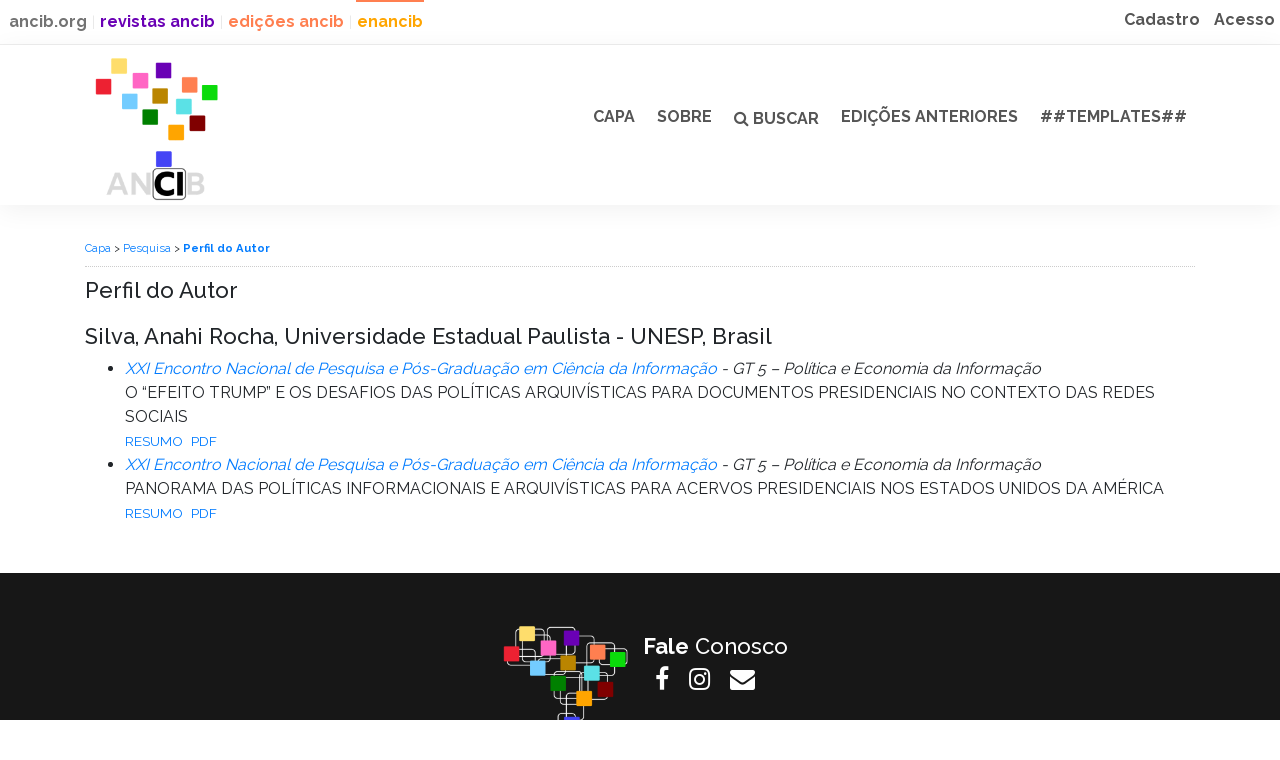

--- FILE ---
content_type: text/html; charset=utf-8
request_url: https://enancib.ancib.org/index.php/enancib/xxienancib/search/authors/view?firstName=Anahi&middleName=Rocha&lastName=Silva&affiliation=Universidade%20Estadual%20Paulista%20-%20UNESP&country=BR
body_size: 21364
content:
<?xml version="1.0" encoding="UTF-8"?>
<!DOCTYPE html PUBLIC "-//W3C//DTD XHTML 1.0 Transitional//EN"
	"http://www.w3.org/TR/xhtml1/DTD/xhtml1-transitional.dtd">
<html xmlns="http://www.w3.org/1999/xhtml">
<head>
	<meta http-equiv="Content-Type" content="text/html; charset=utf-8" />
	<meta name="viewport" content="width=device-width, initial-scale=1.0">
	<title>Perfil do Autor</title>
	<meta name="description" content="Encontro Nacional de Pesquisa e Pós-Graduação em Ciência da Informação" />
	<meta name="keywords" content="Ciência da Informação; ANCIB; CI;" />
	<meta name="generator" content="Sistema Eletrônico de Administração de Conferências 2.3.5.0" />
	
		<link rel="stylesheet" href="https://enancib.ancib.org/lib/pkp/styles/common.css" type="text/css" />
	<link rel="stylesheet" href="https://enancib.ancib.org/styles/common.css" type="text/css" />
	<link rel="stylesheet" href="https://cdnjs.cloudflare.com/ajax/libs/font-awesome/4.7.0/css/font-awesome.css" type="text/css" />
	<link rel="stylesheet" type="text/css" href="https://stackpath.bootstrapcdn.com/bootstrap/4.4.1/css/bootstrap.min.css">
	<!-- Google Fonts -->
  	<link href="https://fonts.googleapis.com/css?family=Open+Sans:300,300i,400,400i,700,700i|Raleway:300,400,500,700,800|Montserrat:300,400,700" rel="stylesheet">
	
	<!-- Base Jquery -->
		<script type="text/javascript" src="//ajax.googleapis.com/ajax/libs/jquery/1.7.1/jquery.min.js"></script>
    	<script type="text/javascript" src="//ajax.googleapis.com/ajax/libs/jqueryui/1.8.17/jquery-ui.min.js"></script>
		<!-- Add javascript required for font sizer -->
	<script type="text/javascript" src="https://enancib.ancib.org/lib/pkp/js/jquery.cookie.js"></script>	
	<script type="text/javascript" src="https://enancib.ancib.org/lib/pkp/js/fontController.js" ></script>
	<script type="text/javascript">
		$(function(){
			fontSize("#sizer", "body", 9, 16, 32, "https://enancib.ancib.org"); // Initialize the font sizer
		});
	</script>
	
	
	<link rel="stylesheet" href="https://enancib.ancib.org/styles/sidebar.css" type="text/css" />		<link rel="stylesheet" href="https://enancib.ancib.org/styles/rightSidebar.css" type="text/css" />	
			<link rel="stylesheet" href="https://enancib.ancib.org/public/site/sitestyle.css" type="text/css" />
			<link rel="stylesheet" href="https://enancib.ancib.org/plugins/themes/uncommon/uncommon.css" type="text/css" />
			<link rel="stylesheet" href="https://enancib.ancib.org/lib/pkp/styles/jqueryUi.css" type="text/css" />
			<link rel="stylesheet" href="https://enancib.ancib.org/lib/pkp/styles/jquery.pnotify.default.css" type="text/css" />
			<link rel="stylesheet" href="https://enancib.ancib.org/lib/pkp/styles/themes/default/pnotify.css" type="text/css" />
	
	<script type="text/javascript" src="https://enancib.ancib.org/lib/pkp/js/general.js"></script>
	
<script type="text/javascript" defer="defer">
setTimeout(function(){ 
	$(document).ready(function () {
	 	const qtdPerguntasItem2= 9;

		let msgTextoJustificativa="";
		const textoRejeitadoCI = "Sugiro que o trabalho seja rejeitado por, na minha avaliação, não se adequar ao escopo da CI.";
		const textoRejeitadoGT = "Sugiro que o trabalho seja rejeitado por, na minha avaliação, não se adequar à ementa do GT escolhido pelo(a) autor(a) que realizou a submissão.";

		const textoRejeitadoMediaMenor5= "De acordo com a avaliação realizada, o trabalho recebeu a nota NOTADAMEDIA, o que implica em sua rejeição. Abaixo, apresentamos os principais pontos que justificam essa decisão, com base nos critérios estabelecidos para avaliação (mínimo de 50 palavras):";
		const textoAprovadoComModificacoesMedia5e9="De acordo com a avaliação realizada, o trabalho obteve a nota NOTADAMEDIA, o que indica a possibilidade de aprovação, desde que sejam realizados os ajustes necessários.  A seguir, são apresentados os pontos que devem ser revistos para que o trabalho atinja o nível de qualidade exigido para apresentação no ENANCIB (mínimo de 50 palavras):";
		const textoAprovadoSugestaoPremiacaoMaior9="De acordo com a avaliação feita até aqui, a nota computada para o trabalho é de NOTADAMEDIA e indica que o trabalho deverá ser aprovado com pequenas modificações e poderá concorrer a prêmio no GT. Detalhe (com no mínimo 50 palavras) os pontos que vem ser alterados para que o trabalho tenha a qualidade necessária para ser apresentado no ENANCIB. Justifique a indicação do trabalho para prêmio no GT considerando os possíveis impactos sociais/ econômicos/ culturais/ tecnológicos/ científicos/ educacionais."

		$('input#reviewFormResponses-51.textField').attr('readonly', true);
	 	if ($('input#reviewFormResponses-51.textField').length == 0){
	 		$('input#reviewFormResponses-51.textField').val(0.00);
	 	}
	 	$('textarea#reviewFormResponses-50.textArea').attr('cols',60);
		$('textarea#reviewFormResponses-50.textArea').attr('rows',10);
		
		
		$('input[type=submit][name="save"]').click(function() {
            if ($('form[name="saveReviewFormResponse"]').length){
                if ($('input#reviewFormResponses-39-2').is(':checked') && $('input#reviewFormResponses-40-2').is(':checked')){
                    if (!$('input[type=radio][name="reviewFormResponses[49]"]:checked').val() ||
                        !$('input[type=radio][name="reviewFormResponses[41]"]:checked').val() ||
                        !$('input[type=radio][name="reviewFormResponses[42]"]:checked').val() ||
                        !$('input[type=radio][name="reviewFormResponses[43]"]:checked').val() ||
                        !$('input[type=radio][name="reviewFormResponses[44]"]:checked').val() ||
                        !$('input[type=radio][name="reviewFormResponses[45]"]:checked').val() ||
                        !$('input[type=radio][name="reviewFormResponses[46]"]:checked').val() ||
                        !$('input[type=radio][name="reviewFormResponses[47]"]:checked').val() ||
                        !$('input[type=radio][name="reviewFormResponses[48]"]:checked').val()) {
                            alert('Atenção!\n\nExistem itens dos Aspectos Científicos do Trabalho não marcados.');
                            return false;
                    }
                }
            }
        });


		$('input[type=radio][name="reviewFormResponses[39]"]').change(function() { 
			if ($('input#reviewFormResponses-39-1').is(':checked')) {
				$('input[type=radio][name!="reviewFormResponses[39]"]').each(function(index) {
					if ((this.name=="reviewFormResponses[40]") && (this.id=="reviewFormResponses-40-1")){
						this.checked=true;
					}else{
						this.checked = false; 
				  		this.disabled = true;
				  	}
				});
				$('textarea#reviewFormResponses-50.textArea').val(textoRejeitadoCI);
				$('input#reviewFormResponses-51.textField').val(0.00);
			}else{
				$('input[type=radio][name!="reviewFormResponses[39]"]').each(function(index) {
					this.disabled = false;
				});
				$('textarea#reviewFormResponses-50.textArea').val("");
				if ($('input[type=radio][name="reviewFormResponses[40]"][id=reviewFormResponses-40-1]').is(':checked')) {
					$('input[type=radio][name!="reviewFormResponses[40]"]input[type=radio][name!="reviewFormResponses[39]"]').each(function(index) {
				  		this.checked = false; 
				  		this.disabled = true;
				  		$("textarea#reviewFormResponses-50.textArea").val(textoRejeitadoGT);
						$('input#reviewFormResponses-51.textField').val(0.00);
					});
				}
				
			}
		});
		
		
		$('input[type=radio][name="reviewFormResponses[40]"]').change(function() { 
			if ($('input[type=radio][name="reviewFormResponses[40]"][id=reviewFormResponses-40-1]').is(':checked') 
			&&  $('input[type=radio][name="reviewFormResponses[39]"][id=reviewFormResponses-39-2]').is(':checked')) {
				$('input[type=radio][name!="reviewFormResponses[40]"]input[type=radio][name!="reviewFormResponses[39]"]').each(function(index) {
					this.checked = false; 
					this.disabled = true;
				});
				$("textarea#reviewFormResponses-50.textArea").val(textoRejeitadoGT);
				$('input#reviewFormResponses-51.textField').val(0.00);
			}else{
				$('input[type=radio][name!="reviewFormResponses[40]"]input[type=radio][name!="reviewFormResponses[39]"]').each(function(index) {
					this.disabled = false;
				});
				$("textarea#reviewFormResponses-50.textArea").val("");			
			}
		});

		// Calcular média escala likerte
		$('input[type=radio][name="reviewFormResponses[41]"],input[type=radio][name="reviewFormResponses[42]"],input[type=radio][name="reviewFormResponses[43]"],input[type=radio][name="reviewFormResponses[44]"],input[type=radio][name="reviewFormResponses[45]"],input[type=radio][name="reviewFormResponses[46]"],input[type=radio][name="reviewFormResponses[47]"],input[type=radio][name="reviewFormResponses[48]"],input[type=radio][name="reviewFormResponses[49]"]').change(function() { 
			var soma=0;
			var media=0;
			var peso=1;
			var somaTotalPeso=20;

 			$('input[type=radio][name!="reviewFormResponses[40]"]input[type=radio][name!="reviewFormResponses[39]"]').each(function(index) {
				  if (this.name=="reviewFormResponses[49]"){
				  		peso=1;
				  }
				  if (this.name=="reviewFormResponses[41]" || 
                      this.name=="reviewFormResponses[42]" || 
                      this.name=="reviewFormResponses[43]" || 
                      this.name=="reviewFormResponses[47]" || 
                      this.name=="reviewFormResponses[48]"){
				  		peso=2;                                     
                  }
                  if (this.name=="reviewFormResponses[44]" || 
                      this.name=="reviewFormResponses[45]" || 
                      this.name=="reviewFormResponses[46]"){
                  		peso=3;
                  }     
                                
				  if ((this.checked==true) && (this.value==1)){
                  		soma=soma+(10*peso);
                  }else if ((this.checked==true) && (this.value==2)){
                  		soma=soma+(6.666*peso);
                  }else if ((this.checked==true) && (this.value==3)){
                  		soma=soma+(3.333*peso);
                  }else if ((this.checked==true) && (this.value==4)){
                  		soma=soma+(0*peso);
                  }                                               
            });
                                              
			media = soma/somaTotalPeso;
			//console.log ('PESO= '+peso+' - SOMA = '+ soma + ' - MÉDIA = '+ media +'\n');
			mediaArrendoda=media.toFixed(2);
			if (mediaArrendoda < 5) {
				msgTextoJustificativa = textoRejeitadoMediaMenor5.replace("NOTADAMEDIA", mediaArrendoda);
			} else if (mediaArrendoda >= 5 && mediaArrendoda < 9) {
				msgTextoJustificativa=textoAprovadoComModificacoesMedia5e9.replace("NOTADAMEDIA", mediaArrendoda);
			} else if (mediaArrendoda >=9) {
				msgTextoJustificativa=textoAprovadoSugestaoPremiacaoMaior9.replace("NOTADAMEDIA", mediaArrendoda);
			}else{
				msgTextoJustificativa="";
			}
			$('textarea#reviewFormResponses-50.textArea').val(msgTextoJustificativa);		
			$('input#reviewFormResponses-51.textField').val(mediaArrendoda);
		});
	});
},250);
 
</script>

</head>
<body>
		<!--==========================
	    		Top Bar
	  	============================-->


		<section id="topbar">
		    
		      <div class="contact-info">
		        <a href="https://ancib.org" class="global-ancib social-links" rel=”noopener noreferrer” target="_blank">ancib.org</a>
		        <span class="divisor">|</span>
		        <a href="https://revistas.ancib.org" class="global-revistas" rel=”noopener noreferrer” target="_blank">revistas ancib</a>
		        <span class="divisor">|</span>
		        <a href="https://editora.ancib.org" class="global-editora" rel=”noopener noreferrer” target="_blank">edições ancib</a>
		        <span class="divisor">|</span>
		        <a href="https://enancib.ancib.org" class="global-enancib" rel=”noopener noreferrer” target="_blank">enancib</a>         
		      </div>
			<div class="social-links float-right">		      	  	              
				<a href="https://enancib.ancib.org/index.php/index/index/user/account" class="font-weight-bold text-decoration-none">Cadastro</a>
				<a href="https://enancib.ancib.org/index.php/index/index/login" class="text-decoration-none">Acesso</a>    
			</div>	
		    
		</section>

				<header id="header" class="pkp_structure_head" role="banner">
			<div class="container">

				<div id="logo" class="pull-left">
																<div class="pkp_site_name">
																		
																			<a href="https://enancib.ancib.org/index.php/index/xxienancib">
								<img src="https://enancib.ancib.org/public/conferences/1/pageHeaderLogoImage_pt_BR.png" width="480" height="480" alt="Logo do cabeçalho da página" />
							</a>
																	</div>
									</div>

				<!-- NAV MENU -->
				<div id="nav-menu-container">
					
<ul class="nav-menu">
	<li><a href="https://enancib.ancib.org/index.php/index/index/index/index">Capa</a></li>
	<li><a href="https://enancib.ancib.org/index.php/enancib/xxienancib/about">Sobre</a></li>

	<li><a href="https://enancib.ancib.org/index.php/enancib/xxienancib/search"><i class="fa fa-search"></i> Buscar</a></li>

					<li><a href="https://enancib.ancib.org/index.php/enancib/index/schedConfs/archive">Edições anteriores</a></li>				
							<li><a href="https://enancib.ancib.org/index.php/enancib/xxvenancib/about/editorialPolicies#custom-0">##Templates##</a></li>
						</ul>
				</div>


			</div><!-- .pkp_head_wrapper -->
		</header><!-- .pkp_structure_head -->


<div id="body">

	<div id="sidebar">
							<div id="rightSidebar">
				<div class="block" id="sidebarDevelopedBy">
	<a class="blockTitle" href="http://pkp.sfu.ca/ocs/" id="developedBy">Sistema Eletrônico de Administração de Conferências</a>
</div>	<div class="block" id="sidebarHelp">
	<a class="blockTitle" href="javascript:openHelp('https://enancib.ancib.org/index.php/enancib/xxienancib/help/view/user/topic/000006')">Ajuda</a>
</div><div class="block" id="sidebarUser">
	<span class="blockTitle">Usuário</span>
			<form method="post" action="https://enancib.ancib.org/index.php/enancib/xxienancib/login/signIn">
			<table>
				<tr>
					<td><label for="sidebar-username">Login</label></td>
					<td><input type="text" id="sidebar-username" name="username" value="" size="12" maxlength="32" class="textField" /></td>
				</tr>
				<tr>
					<td><label for="sidebar-password">Senha</label></td>
					<td><input type="password" id="sidebar-password" name="password" value="" size="12" maxlength="32" class="textField" /></td>
				</tr>
				<tr>
					<td colspan="2"><input type="checkbox" id="remember" name="remember" value="1" /> <label for="remember">Lembrar de mim</label></td>
				</tr>
				<tr>
					<td colspan="2"><input type="submit" value="Acesso" class="button" /></td>
				</tr>
			</table>
		</form>
	</div><div class="block" id="notification">
	<span class="blockTitle">Notificações</span>
	<ul>
					<li><a href="https://enancib.ancib.org/index.php/enancib/xxienancib/notification">Visualizar</a></li>
			<li><a href="https://enancib.ancib.org/index.php/enancib/xxienancib/notification/subscribeMailList">Assinar</a> / <a href="https://enancib.ancib.org/index.php/enancib/xxienancib/notification/unsubscribeMailList">Cancelar assinatura de notificações</a></li>	
			</ul>
</div>	
	<div class="block" id="sidebarNavigation">
		<span class="blockTitle">Conteúdo da Conferência</span>
		
		<span class="blockSubtitle">Pesquisa</span>
		<form method="post" action="https://enancib.ancib.org/index.php/enancib/xxienancib/search/results">
		<table>
		<tr>
			<td><input type="text" id="query" name="query" size="15" maxlength="255" value="" class="textField" /></td>
		</tr>
		<tr>
			<td><select name="searchField" size="1" class="selectMenu">
				<option label="Todos" value="">Todos</option>
<option label="Autor" value="1">Autor</option>
<option label="Título" value="2">Título</option>
<option label="Resumo" value="4">Resumo</option>
<option label="Termos indexados" value="120">Termos indexados</option>
<option label="Texto Completo" value="128">Texto Completo</option>

			</select></td>
		</tr>
		<tr>
			<td><input type="submit" value="Pesquisar" class="button" /></td>
		</tr>
		</table>
		</form>
		
		<br />
	
				<span class="blockSubtitle">Informações sobre a Conferência</span>

		<ul class="plain">
			<li>&#187; <a href="https://enancib.ancib.org/index.php/enancib/xxienancib/schedConf/overview">Visão Geral</a></li>												<li>&#187; <a href="https://enancib.ancib.org/index.php/enancib/xxienancib/schedConf/presentations">Apresentações</a></li>															<li>&#187; <a href="https://enancib.ancib.org/index.php/enancib/xxienancib/schedConf/timeline">Cronograma</a></li>		</ul>
		
				<span class="blockSubtitle">Procurar</span>
		<ul>
			<li><a href="https://enancib.ancib.org/index.php/enancib/xxienancib/search/schedConfs">Por Conferência</a></li>
			<li><a href="https://enancib.ancib.org/index.php/enancib/xxienancib/search/authors">Por Autor</a></li>
			<li><a href="https://enancib.ancib.org/index.php/enancib/xxienancib/search/titles">Por título</a></li>
					</ul>
			</div>
<div class="block" id="sidebarFontSize" style="margin-bottom: 4px;">
	<span class="blockTitle">Tamanho da fonte</span>
	<div id="sizer"></div>
</div>
<br />
<div class="block" id="sidebarInformation">
	<span class="blockTitle">Informação</span>
	<ul>
		<li><a href="https://enancib.ancib.org/index.php/enancib/xxienancib/information/readers">Para leitores</a></li>		<li><a href="https://enancib.ancib.org/index.php/enancib/xxienancib/information/authors">Para Autores</a></li>	</ul>
</div>

			</div>
			</div>

<div class="container mt-4 content mb-5">

<div id="breadcrumb">
	<a href="https://enancib.ancib.org/index.php/index/index/index">Capa</a> &gt;
			<a href="https://enancib.ancib.org/index.php/enancib/xxienancib/search" class="hierarchyLink">Pesquisa</a> &gt;
			<a href="https://enancib.ancib.org/index.php/enancib/xxienancib/search/authors/view?firstName=Anahi&amp;middleName=Rocha&amp;lastName=Silva&amp;affiliation=Universidade%20Estadual%20Paulista%20-%20UNESP&amp;country=BR" class="current">Perfil do Autor</a></div>
<h2>Perfil do Autor</h2>


<div id="authorDetails">
<h3>Silva, Anahi Rocha, Universidade Estadual Paulista - UNESP, Brasil</h3>
<ul>
									<li>

		<em><a href="https://enancib.ancib.org/index.php/enancib/xxienancib">XXI Encontro Nacional de Pesquisa e Pós-Graduação em Ciência da Informação</a> - GT 5 – Política e Economia da Informação</em><br />
		O “EFEITO TRUMP” E OS DESAFIOS DAS POLÍTICAS ARQUIVÍSTICAS PARA DOCUMENTOS PRESIDENCIAIS NO CONTEXTO DAS REDES SOCIAIS<br/>
		<a href="https://enancib.ancib.org/index.php/enancib/xxienancib/paper/view/379" class="file">Resumo</a>
					&nbsp;<a href="https://enancib.ancib.org/index.php/enancib/xxienancib/paper/view/379/329" class="file">PDF</a>
			</li>
										<li>

		<em><a href="https://enancib.ancib.org/index.php/enancib/xxienancib">XXI Encontro Nacional de Pesquisa e Pós-Graduação em Ciência da Informação</a> - GT 5 – Política e Economia da Informação</em><br />
		PANORAMA DAS POLÍTICAS INFORMACIONAIS E ARQUIVÍSTICAS PARA ACERVOS PRESIDENCIAIS NOS ESTADOS UNIDOS DA AMÉRICA<br/>
		<a href="https://enancib.ancib.org/index.php/enancib/xxienancib/paper/view/485" class="file">Resumo</a>
					&nbsp;<a href="https://enancib.ancib.org/index.php/enancib/xxienancib/paper/view/485/352" class="file">PDF</a>
			</li>
	</ul>
</div>

	</div><!-- pkp_structure_main -->


</div><!-- pkp_structure_content -->

</div><!-- content -->
</div><!-- body -->

<footer id="footer">
    <div class="container">
      <div class="row rodape">
        <div class="logo-footer">
          <img src="https://ancib.org/wp-content/themes/ancib/img/ancib2.png" alt="Logo Ancib" title="Logo Ancib">
        </div>

        
      <div class="redes-sociais">
        <h4><b>Fale</b> Conosco</h4>
        <div class="icons">
          <a href="https://www.facebook.com/ancib.org/" class="facebook" title="Ancib no Facebook" rel="”noopener”" target="”_blank”"><i class="fa fa-facebook"></i></a>
          <a href="https://www.instagram.com/somosancib/" class="instagram" title="Ancib no Instagram" rel="”noopener”" target="”_blank”"><i class="fa fa-instagram"></i></a>
          <a href="mailto:contato@ancib.org" class="instagram" title="Envie um Email"><i class="fa fa-envelope"></i></a>
        </div>
      </div>
  </div></footer>

  <div class="bottom-footer">
    ANCIB - Associação Nacional de Pesquisa em Ciência da Informação
    <br>CNPJ 00.449.079/0001-32</br> 
  </div>

<script src="https://enancib.ancib.org/lib/pkp/js/jquery.min.js"></script>
<script type="text/javascript" src="https://enancib.ancib.org/lib/pkp/js/custom.js"></script>



</body>
</html>

--- FILE ---
content_type: text/css
request_url: https://enancib.ancib.org/styles/common.css
body_size: 9517
content:
body {
  font-family: 'Raleway', sans-serif !important;
  background: #fff !important;
}

body a:link{
  text-decoration: none;
}
label {
  cursor: pointer;
  margin-top: 3px;
}
a {
  text-decoration: none;
}
/**
table.data tr{
  display: flex;
  flex-direction: column; 
}
*/

#content {
  display: flex !important;
  flex-direction: column !important;
  font-size: 16px !important;
  border-top: 1px dotted #ccc !important;
}

#sidebar{
  display: none;
}

.content h2{
  font-size: 22px !important; 
  border-top: 1px dotted #ccc;
  margin-top: 10px;
  padding-top: 10px;
}

.content h3{
  margin-top: 20px;
  font-size: 22px;
}



/*--------------------------------------
# Reset CSS 
---------------------------------------*/

.pkp_head_wrapper {
  padding-top: 0px !important;
}

/*--------------------------------------------------------------
# Top Bar
--------------------------------------------------------------*/

#topbar {
  background: #fff;
  padding: 10px 0;
  border-bottom: 1px solid #eee;
  font-size: 14px;
}


#topbar .contact-info a {
  font-weight: bold;
  font-size: 16px;
  padding-left:1px;
  padding-right:1px;
  padding-top: 10px;
  transition: 0s;
  text-decoration: none; 
}


.contact-info {
  margin-left: 8px;
}

#topbar .contact-info a:hover {
  color: #ce5b2d;
}

#topbar .contact-info i {
  color: #50d8af;
  padding: 4px;
}

#topbar .contact-info .fa-phone {
  padding-left: 20px;
  margin-left: 20px;
  border-left: 1px solid #e9e9e9;
}

#topbar .social-links a {
  color: #555;
  padding: 4px 5px;
  display: inline-block;
  line-height: 1px;
}


#topbar .social-links a:hover{
  color: #E9794B;
}

.social-links i{
  color:#222;
}

.global-ancib{
  color: #737373 !important;  
}

.global-ancib:hover{
  border-top: 2px solid #737373;
}

.global-revistas{
  color:#6a00b5 !important;
}

.global-revistas:hover{
  border-top: 2px solid #6a00b5;
}

.global-editora{
  color: #ff7f50 !important;
}

.global-editora:hover{
  border-top: 2px solid #ff7f50;
}

.global-enancib{
  color: #ffa500 !important;
  border-top: 2px solid #FF7F50;
}

.global-enancib:hover{
  
}

.divisor{
  color: #e9e9e9;
}


@media(max-width: 790px){
  #topbar {
    display: none;
  }
}

/*--------------------------------------------------------------
# Header
--------------------------------------------------------------*/
#header-sticky-wrapper{

}

#header {    
  position: static;
  display: flex;
  width: 100%;
  height: 160px;
  transition: all 0.5s;
  z-index: 997;
  background: #fff;
  transition: 0.2s;
  box-shadow: 0px 5px 25px 0px rgba(0, 0, 0, 0.06);
}

#header.small {
  position: fixed;
  top:0;
  height: 105px;
}

#header.small #logo img{
  max-height: 86px;
  max-width: 95px;menuy
  margin-top: 10px;
}

#header.small #nav-menu-container {
  margin-top: -2px;
}

#header.small #mobile-nav-toggle {
  position: fixed;
}

#header #logo h1 {
  font-size: 42px;
  margin: 0;
  padding: 0;
  line-height: 1;
  font-family: "Montserrat", sans-serif;
  font-weight: 700;
}

#header #logo h1 a {
  color: #0c2e8a;
  line-height: 1;
  display: inline-block;
}

#header #logo h1 a span {
  color: #50d8af;
}

#header #logo img {
  padding: 0;
  width: 150px;  
  height: 150px;
  margin-top: 0px;
}

/*--------------------------------------------------------------
# Navigation Menu
--------------------------------------------------------------*/

/* Nav Menu Essentials */

.nav-menu,
.nav-menu * {
  margin: 0;
  margin-top: 5px;
  padding: 0;
  list-style: none;
  cursor: pointer;
}

.nav-menu ul {
  position: absolute;
  display: none;
  top: 84%;
  left: -90px !important;
  z-index: 99;
}

.nav-menu li {
  position: relative;
}

.nav-menu > li {
  float: left;
}

.nav-menu li:hover > ul,
.nav-menu li.sfHover > ul {
  display: block;
}

.nav-menu ul ul {
  top: 0;
  left: 100%;
}

.nav-menu ul li {
  min-width: 180px;
}

/* Nav Menu Arrows */

.sf-arrows .sf-with-ul {
  padding-right: 22px;
}

.sf-arrows .sf-with-ul:after {
  content: "\f107";
  position: absolute;
  right: 8px;
  font-family: FontAwesome;
  font-style: normal;
  font-weight: normal;
}

.sf-arrows ul .sf-with-ul:after {
  content: "\f105";
}

/* Nav Meu Container */

#nav-menu-container {
  float: right;
  margin: 0;
  margin-top: 9px;
}

/* Nav Meu Styling */

.nav-menu a {
  padding: 36px 8px;
  text-decoration: none;
  display: inline-block;
  color: #555;
  font-family: "Raleway", sans-serif;
  font-weight: 600;  
  outline: none;
  text-transform: uppercase;
}

.nav-menu li:hover > a,
.nav-menu li ul .menu-active > a {
  color: #E9794B !important;

}

.nav-menu > li {
  margin-left: 6px;  
}

.nav-menu ul {
  margin: 4px 0 0 0;
  box-shadow: 0px 0px 30px rgba(127, 137, 161, 0.25);
  background: #fff;
}

.nav-menu ul li {
  transition: 0.1s;
}

.nav-menu ul li a {
  padding: 10px;
  color: #333;
  transition: 0.3s;
  display: block;
  font-size: 13px;
  text-transform: none;  
}

.nav-menu ul li:hover > a {
  color: #50d8af;
}

.nav-menu ul ul {
  margin: 0;
}

/* Mobile Nav Toggle */

#mobile-nav-toggle {
  position: fixed;
  right: 0;
  top: 0;
  z-index: 999;
  margin: 72px 20px 0 0;
  border: 0;
  background: none;
  font-size: 24px;
  display: none;
  transition: all 0.4s;
  outline: none;
  cursor: pointer;
}

#mobile-nav-toggle i {
  color: #555;
}

/* Mobile Nav Styling */

#mobile-nav {
  position: fixed;
  top: 0;
  padding-top: 18px;
  bottom: 0;
  z-index: 998;
  background: rgba(52, 59, 64, 0.9);
  left: -260px;
  width: 260px;
  overflow-y: auto;
  transition: 0.4s;
}

#mobile-nav ul {
  padding: 0;
  margin: 0;
  list-style: none;
}

#mobile-nav ul li {
  position: relative;
}

#mobile-nav ul li a {
  color: #fff;
  font-size: 16px;
  font-weight: bold;
  overflow: hidden;
  padding: 10px 22px 10px 15px;
  position: relative;
  text-decoration: none;
  width: 100%;
  display: block;
  outline: none;
}

#mobile-nav ul li a:hover {
  color: #fff;
}

#mobile-nav ul li li {
  padding-left: 30px;
}

#mobile-nav ul .menu-has-children i {
  position: absolute;
  right: 0;
  z-index: 99;
  padding: 15px;
  color: #fff;
}

#mobile-nav ul .menu-has-children a{
  cursor: pointer;
}

#mobile-nav ul .menu-has-children i.fa-chevron-up {
  color: #50d8af;
}

#mobile-nav ul .menu-item-active {
  color: #50d8af;
}

#mobile-body-overly {
  width: 100%;
  height: 100%;
  z-index: 997;
  top: 0;
  left: 0;
  position: fixed;
  background: rgba(52, 59, 64, 0.9);
  display: none;
}

/* Mobile Nav body classes */

body.mobile-nav-active {
  overflow: hidden;
}

body.mobile-nav-active #mobile-nav {
  left: 0;
}

body.mobile-nav-active #mobile-nav-toggle {
  color: #fff;
}

.mobile-login-button {
  display: none;
}


.mobile-social-links {
  display: none;
  flex-direction: column;
  text-align: center;
  margin-top: 10px;
}

.mobile-social-links a{
  color:#fff;
  font-size: 25px;
  margin-right: 20px;
}

/*--------------------------------------------------------------
# Footer
--------------------------------------------------------------*/

#footer {
  background: #171717;
  height: auto;
  padding: 0 0 30px 0;
  font-size: 14px;  
  width: 100%;
}

.rodape {
  padding-top: 50px;
  display: flex;
  justify-content: center;
}

.menu-footer{
  margin-left: 20px;
}

.menu-footer ul li a i{
  color: transparent;
}

.menu-footer ul{
  display: flex;
  padding: 0;
  justify-content: space-around;
  flex-direction: row;
  list-style: none;
}

.menu-footer ul li{
  margin-left: 10px;
  margin-right: 12px;
}

.menu-footer ul li ul{
  display: flex;
  flex-direction: column;
}

#mapa-do-site li a{
  color:#fff;
}


#mapa-do-site li a:not([href]):not([tabindex]){
  font-weight: bold;
}

#mapa-do-site ul li a{    
  font-size: 13px;
  transition: 0.5s;
  text-align: left;
  margin-left: 0px;
  text-decoration: none;
}

#mapa-do-site ul li a:hover{
  text-decoration: underline;
}

#mapa-do-site ul li{
  margin-bottom: 5px;
  color:#fff;
  font-size: 15px;
}


#mapa-do-site ul li i{
  color: #fff;
}

.redes-sociais{
  display: flex;
  flex-direction: column;
  text-align: center;
  margin-top: 10px;
}
.redes-sociais a{
  color:#fff;
  font-size: 25px;
  margin-right: 20px;
}

.redes-sociais h4{
  color:#fff;
  font-size: 22px;
}

.icons {
  display: flex;
  justify-content: center;
}

.icons a i{
  color:#fff;
}
.logo-footer img {   
  width: 150px;
  height: 145px;
}

.bottom-footer { 
  width: 100%;
  height: auto;
  padding: 10px;  
  font-size: 15px;  
  background: #222;
  text-align: center;
  color: #ccc;
}

@media(max-width: 600px){
  .logo-footer {
    margin:0 auto;
  }

  .redes-sociais a i{
    text-align: center;
  }
}
@media(max-width: 991px){
  .menu-footer ul{
    flex-direction: column;
  }

  .menu-footer ul li{
    margin-bottom: 20px;
  }

  .rodape {
    flex-direction: column;
  }

}
@media(max-width: 1199px){
  .rodape {
    display: flex;
    justify-content: center;
  }

  .logo-footer{
    margin-bottom: 30px;
    display: flex;
    justify-content: center;
  }
}



@media (max-width: 768px) {
  .back-to-top {
    bottom: 15px;
  }

}

@media(max-width: 1199px){
    #nav-menu-container {
    display: none;
  }

  #mobile-nav-toggle {
    display: inline;
  }

  .mobile-login-button {
    display: block;
  }

  .mobile-social-links {
    display: flex;
  }

  #header {
    padding: 20px 0;
    height: 105px;
  }

  #header #logo h1 {
    font-size: 34px;
  }

  #header #logo img {
    max-height: 96px;
    max-width: 99px;
    margin-top: -24px !important;
  }
}

.custom-menu-class ul {
    list-style-type: none;
    list-style: none;
    list-style-image: none;
}
.custom-menu-class li {
    padding: 20px;
    display: inline;
}


--- FILE ---
content_type: text/css
request_url: https://enancib.ancib.org/public/site/sitestyle.css
body_size: 8894
content:
/*--------------------------------------
# Reset CSS 
---------------------------------------*/

.pkp_head_wrapper {
  padding-top: 0px !important;
}

/*--------------------------------------------------------------
# Top Bar
--------------------------------------------------------------*/

#topbar {
  background: #fff;
  padding: 10px 0;
  border-bottom: 1px solid #eee;
  font-size: 14px;
  display: flex;
  justify-content: space-between;
}


#topbar a {
  font-weight: bold;
  font-size: 16px;
  padding-left:1px;
  padding-right:1px;
  padding-top: 7px;
  transition: 0s;
  text-decoration: none;
  margin-left: 
}


.contact-info {
	margin-left: 8px;
}

#topbar .contact-info a:hover {
  color: #ce5b2d;
}

#topbar .contact-info i {
  color: #50d8af;
  padding: 4px;
}

#topbar .contact-info .fa-phone {
  padding-left: 20px;
  margin-left: 20px;
  border-left: 1px solid #e9e9e9;
}

#topbar .social-links a {
  color: #555;
  padding: 4px 5px;
  display: inline-block;
  line-height: 1px;
}


#topbar .social-links a:hover{
  color: #E9794B;
}

.social-links i{
  color:#222;
}

.global-ancib{
  color: #737373 !important;  
}

.global-ancib:hover{
  border-top: 2px solid #737373;
}

.global-revistas{
  color:#6a00b5 !important;
}

.global-revistas:hover{
  border-top: 2px solid #6a00b5;
}

.global-editora{
  color: #ff7f50 !important;
}

.global-editora:hover{
  border-top: 2px solid #ff7f50;
}

.global-enancib{
  color: #ffa500 !important;
}

.global-enancib:hover{
  border-top: 2px solid #FF7F50;
}

.divisor{
  color: #e9e9e9;
}


@media(max-width: 790px){
  #topbar {
    display: none;
  }
}

/*--------------------------------------------------------------
# Header
--------------------------------------------------------------*/
#header-sticky-wrapper{

}

#header {    
  position: static;
  width: 100%;
  height: 160px;
  transition: all 0.5s;
  z-index: 997;
  background: #fff;
  transition: 0.2s;
  box-shadow: 0px 5px 25px 0px rgba(0, 0, 0, 0.06);
}

#header.small {
  position: fixed;
  top:0;
  height: 105px;
}

#header.small #logo img{
  max-height: 86px;
  max-width: 95px;menuy
  margin-top: 10px;
}

#header.small #nav-menu-container {
  margin-top: -2px;
}

#header.small #mobile-nav-toggle {
  position: fixed;
}

#header #logo h1 {
  font-size: 42px;
  margin: 0;
  padding: 0;
  line-height: 1;
  font-family: "Montserrat", sans-serif;
  font-weight: 700;
}

#header #logo h1 a {
  color: #0c2e8a;
  line-height: 1;
  display: inline-block;
}

#header #logo h1 a span {
  color: #50d8af;
}

#header #logo img {
  padding: 0;  
  height: 149px;
  margin-top: 10px;
}

/*--------------------------------------------------------------
# Navigation Menu
--------------------------------------------------------------*/

/* Nav Menu Essentials */

.nav-menu,
.nav-menu * {
  margin: 0;
  margin-top: 5px;
  padding: 0;
  list-style: none;
  cursor: pointer;
}

.nav-menu ul {
  position: absolute;
  display: none;
  top: 84%;
  left: -90px !important;
  z-index: 99;
}

.nav-menu li {
  position: relative;
}

.nav-menu > li {
  float: left;
}

.nav-menu li:hover > ul,
.nav-menu li.sfHover > ul {
  display: block;
}

.nav-menu ul ul {
  top: 0;
  left: 100%;
}

.nav-menu ul li {
  min-width: 180px;
}

/* Nav Menu Arrows */

.sf-arrows .sf-with-ul {
  padding-right: 22px;
}

.sf-arrows .sf-with-ul:after {
  content: "\f107";
  position: absolute;
  right: 8px;
  font-family: FontAwesome;
  font-style: normal;
  font-weight: normal;
}

.sf-arrows ul .sf-with-ul:after {
  content: "\f105";
}

/* Nav Meu Container */

#nav-menu-container {
  float: right;
  margin: 0;
  margin-top: 9px;
}

/* Nav Meu Styling */

.nav-menu a {
  padding: 36px 8px;
  text-decoration: none;
  display: inline-block;
  color: #555;
  font-family: "Raleway", sans-serif;
  font-weight: 600;  
  outline: none;
  text-transform: uppercase;
}

.nav-menu li:hover > a,
.nav-menu li ul .menu-active > a {
  color: #E9794B !important;

}

.nav-menu > li {
  margin-left: 6px;  
}

.nav-menu ul {
  margin: 4px 0 0 0;
  box-shadow: 0px 0px 30px rgba(127, 137, 161, 0.25);
  background: #fff;
}

.nav-menu ul li {
  transition: 0.1s;
}

.nav-menu ul li a {
  padding: 10px;
  color: #333;
  transition: 0.3s;
  display: block;
  font-size: 13px;
  text-transform: none;  
}

.nav-menu ul li:hover > a {
  color: #50d8af;
}

.nav-menu ul ul {
  margin: 0;
}

/* Mobile Nav Toggle */

#mobile-nav-toggle {
  position: fixed;
  right: 0;
  top: 0;
  z-index: 999;
  margin: 72px 20px 0 0;
  border: 0;
  background: none;
  font-size: 24px;
  display: none;
  transition: all 0.4s;
  outline: none;
  cursor: pointer;
}

#mobile-nav-toggle i {
  color: #555;
}

/* Mobile Nav Styling */

#mobile-nav {
  position: fixed;
  top: 0;
  padding-top: 18px;
  bottom: 0;
  z-index: 998;
  background: rgba(52, 59, 64, 0.9);
  left: -260px;
  width: 260px;
  overflow-y: auto;
  transition: 0.4s;
}

#mobile-nav ul {
  padding: 0;
  margin: 0;
  list-style: none;
}

#mobile-nav ul li {
  position: relative;
}

#mobile-nav ul li a {
  color: #fff;
  font-size: 16px;
  font-weight: bold;
  overflow: hidden;
  padding: 10px 22px 10px 15px;
  position: relative;
  text-decoration: none;
  width: 100%;
  display: block;
  outline: none;
}

#mobile-nav ul li a:hover {
  color: #fff;
}

#mobile-nav ul li li {
  padding-left: 30px;
}

#mobile-nav ul .menu-has-children i {
  position: absolute;
  right: 0;
  z-index: 99;
  padding: 15px;
  color: #fff;
}

#mobile-nav ul .menu-has-children a{
  cursor: pointer;
}

#mobile-nav ul .menu-has-children i.fa-chevron-up {
  color: #50d8af;
}

#mobile-nav ul .menu-item-active {
  color: #50d8af;
}

#mobile-body-overly {
  width: 100%;
  height: 100%;
  z-index: 997;
  top: 0;
  left: 0;
  position: fixed;
  background: rgba(52, 59, 64, 0.9);
  display: none;
}

/* Mobile Nav body classes */

body.mobile-nav-active {
  overflow: hidden;
}

body.mobile-nav-active #mobile-nav {
  left: 0;
}

body.mobile-nav-active #mobile-nav-toggle {
  color: #fff;
}

.mobile-login-button {
  display: none;
}


.mobile-social-links {
  display: none;
  flex-direction: column;
  text-align: center;
  margin-top: 10px;
}

.mobile-social-links a{
  color:#fff;
  font-size: 25px;
  margin-right: 20px;
}

/*--------------------------------------------------------------
# Footer
--------------------------------------------------------------*/

#footer {
  background: #171717;
  height: auto;
  padding: 0 0 30px 0;
  font-size: 14px;  
  width: 100%;
}

.rodape {
  padding-top: 50px;
  display: flex;
  justify-content: center;
}

.menu-footer{
  margin-left: 20px;
}

.menu-footer ul li a i{
	color: transparent;
}

.menu-footer ul{
  display: flex;
  padding: 0;
  justify-content: space-around;
  flex-direction: row;
  list-style: none;
}

.menu-footer ul li{
  margin-left: 10px;
  margin-right: 12px;
}

.menu-footer ul li ul{
  display: flex;
  flex-direction: column;
}

#mapa-do-site li a{
  color:#fff;
}


#mapa-do-site li a:not([href]):not([tabindex]){
  font-weight: bold;
}

#mapa-do-site ul li a{    
  font-size: 13px;
  transition: 0.5s;
  text-align: left;
  margin-left: 0px;
  text-decoration: none;
}

#mapa-do-site ul li a:hover{
  text-decoration: underline;
}

#mapa-do-site ul li{
  margin-bottom: 5px;
  color:#fff;
  font-size: 15px;
}


#mapa-do-site ul li i{
  color: #fff;
}

.redes-sociais{
  display: flex;
  flex-direction: column;
  text-align: center;
  margin-top: 10px;
}
.redes-sociais a{
  color:#fff;
  font-size: 25px;
  margin-right: 20px;
}

.redes-sociais h4{
  color:#fff;
  font-size: 22px;
}

.icons {
  display: flex;
  justify-content: center;
}

.icons a i{
  color:#fff;
}
.logo-footer img {   
  width: 150px;
  height: 145px;
}

.bottom-footer { 
  width: 100%;
  height: auto;
  padding: 10px;  
  font-size: 15px;  
  background: #222;
  text-align: center;
  color: #ccc;
}

@media(max-width: 600px){
  .logo-footer {
    margin:0 auto;
  }

  .redes-sociais a i{
    text-align: center;
  }
}
@media(max-width: 991px){
  .menu-footer ul{
    flex-direction: column;
  }

  .menu-footer ul li{
    margin-bottom: 20px;
  }

  .rodape {
    flex-direction: column;
  }

}
@media(max-width: 1199px){
  .rodape {
    display: flex;
    justify-content: center;
  }

  .logo-footer{
    margin-bottom: 30px;
    display: flex;
    justify-content: center;
  }
}



@media (max-width: 768px) {
  .back-to-top {
    bottom: 15px;
  }

}

@media(max-width: 1199px){
    #nav-menu-container {
    display: none;
  }

  #mobile-nav-toggle {
    display: inline;
  }

  .mobile-login-button {
    display: block;
  }

  .mobile-social-links {
    display: flex;
  }

  #header {
    padding: 20px 0;
    height: 105px;
  }

  #header #logo h1 {
    font-size: 34px;
  }

  #header #logo img {
    max-height: 96px;
    max-width: 99px;
    margin-top: -24px !important;
  }
}

.custom-menu-class ul {
    list-style-type: none;
    list-style: none;
    list-style-image: none;
}
.custom-menu-class li {
    padding: 20px;
    display: inline;
}

--- FILE ---
content_type: application/javascript
request_url: https://enancib.ancib.org/lib/pkp/js/general.js
body_size: 5917
content:
/**
 * general.js
 *
 * Copyright (c) 2000-2012 John Willinsky
 * Distributed under the GNU GPL v2. For full terms see the file docs/COPYING.
 *
 * Site-wide common JavaScript functions.
 *
 * $Id$
 */

/**
 * Prompt user for confirmation prior to loading a URL.
 */

 // Mobile Navigation
  if ($('#nav-menu-container').length) {
    var $mobile_nav = $('#nav-menu-container').clone().prop({
      id: 'mobile-nav'
    });
    $mobile_nav.find('> ul').attr({
      'class': '',
      'id': ''
    });
    $('body').append($mobile_nav);
    $('body').prepend('<button type="button" id="mobile-nav-toggle"><i class="fa fa-bars"></i></button>');
    $('body').append('<div id="mobile-body-overly"></div>');
    $('#mobile-nav').find('.menu-has-children').prepend('<i class="fa fa-chevron-down"></i>');

    $(document).on('click', '.menu-has-children i', function (e) {
      $(this).next().toggleClass('menu-item-active');
      $(this).nextAll('ul').eq(0).slideToggle();
      $(this).toggleClass("fa-chevron-up fa-chevron-down");
    });

    $(document).on('click', '#mobile-nav-toggle', function (e) {
      $('body').toggleClass('mobile-nav-active');
      $('#mobile-nav-toggle i').toggleClass('fa-times fa-bars');
      $('#mobile-body-overly').toggle();
    });

    $(document).click(function (e) {
      var container = $("#mobile-nav, #mobile-nav-toggle");
      if (!container.is(e.target) && container.has(e.target).length === 0) {
        if ($('body').hasClass('mobile-nav-active')) {
          $('body').removeClass('mobile-nav-active');
          $('#mobile-nav-toggle i').toggleClass('fa-times fa-bars');
          $('#mobile-body-overly').fadeOut();
        }
      }
    });
  } else if ($("#mobile-nav, #mobile-nav-toggle").length) {
    $("#mobile-nav, #mobile-nav-toggle").hide();
  }

  // Smooth scroll for the menu and links with .scrollto classes
  $('.nav-menu a, #mobile-nav a, .scrollto').on('click', function () {
    if (location.pathname.replace(/^\//, '') == this.pathname.replace(/^\//, '') && location.hostname == this.hostname) {
      var target = $(this.hash);
      if (target.length) {
        var top_space = 0;

        if ($('#header').length) {
          top_space = $('#header').outerHeight();

          if (!$('#header').hasClass('header-fixed')) {
            top_space = top_space - 20;
          }
        }

        $('html, body').animate({
          scrollTop: target.offset().top - top_space
        }, 1500, 'easeInOutExpo');

        if ($(this).parents('.nav-menu').length) {
          $('.nav-menu .menu-active').removeClass('menu-active');
          $(this).closest('li').addClass('menu-active');
        }

        if ($('body').hasClass('mobile-nav-active')) {
          $('body').removeClass('mobile-nav-active');
          $('#mobile-nav-toggle i').toggleClass('fa-times fa-bars');
          $('#mobile-body-overly').fadeOut();
        }
        return false;
      }
    }
  });

    // Stick the header at top on scroll
  $("#header").sticky({
    topSpacing: 0,
    zIndex: '50'
  });
  
function confirmAction(url, msg) {
  if (confirm(msg)) {
    if (url) {
      document.location.href=url;
    }
    return true;
  }
  return false;
}

/**
 * Open window displaying help.
 */
function openHelp(url) {
	window.open(url, 'Help', 'width=700,height=600,screenX=100,screenY=100,toolbar=0,scrollbars=1');
}

/**
 * Open window displaying comments.
 */
function openComments(url) {
	window.open(url, 'Comments', 'width=700,height=600,screenX=100,screenY=100,toolbar=0,resizable=1,scrollbars=1');
}

/**
 * Open window for preview.
 */
function openWindow(url) {
	window.open(url, 'Window', 'width=600,height=550,screenX=100,screenY=100,toolbar=0,resizable=1,scrollbars=1');
}

/**
 * Open window for reading tools.
 */
function openRTWindow(url) {
	window.open(url, 'RT', 'width=700,height=500,screenX=100,screenY=100,toolbar=0,resizable=1,scrollbars=1');
}
function openRTWindowWithToolbar(url) {
	window.open(url, 'RT', 'width=700,height=500,screenX=100,screenY=100,toolbar=1,resizable=1,scrollbars=1');
}

/**
 * browser object availability detection
 * @param objectId string of object needed
 * @param style int (0 or 1) if style object is needed
 * @return javascript object specific to current browser
 */
function getBrowserObject(objectId, style) {
	var isNE4 = 0;
	var currObject;

	// browser object for ie5+ and ns6+
	if (document.getElementById) {
		currObject = document.getElementById(objectId);
	// browser object for ie4+
	} else if (document.all) {
		currObject = document.all[objectId];
	// browser object for ne4
	} else if (document.layers) {
		currObject = document.layers[objectId];
		isNE4 = 1;
	} else {
		// do nothing
	}

	// check if style is needed
	if (style && !isNE4) {
		currObject = currObject.style;
	}

	return currObject;
}

/**
 * Load a URL.
 */
function loadUrl(url) {
	document.location.href=url;
}

function createCookie(name,value,days) {
	if (days) {
		var date = new Date();
		date.setTime(date.getTime()+(days*24*60*60*1000));
		var expires = "; expires="+date.toGMTString();
	}
	else expires = "";
	document.cookie = name+"="+value+expires+"; path=/";
}

function readCookie(name) {
	var nameEQ = name + "=";
	var ca = document.cookie.split(';');
	for(var i=0;i < ca.length;i++) {
		var c = ca[i];
		while (c.charAt(0)==' ') c = c.substring(1,c.length);
		if (c.indexOf(nameEQ) == 0) return c.substring(nameEQ.length,c.length);
	}
	return null;
}

/**
 * Asynchronous request functions
 */
function makeAsyncRequest(){
	var req=(window.XMLHttpRequest)?new XMLHttpRequest():new ActiveXObject('Microsoft.XMLHTTP');
	return req;
}

function sendAsyncRequest(req, url, data, method) {
	var header = 'Content-Type:text/html; Charset=utf-8';
	req.open(method, url, true);
	req.setRequestHeader(header.split(':')[0],header.split(':')[1]);
	req.send(data);
}


/**
 * Change the form action
 * @param formName string
 * @param action string
 */
function changeFormAction(formName, action) {
	document.forms[formName].action = action;
	document.forms[formName].submit();
}

